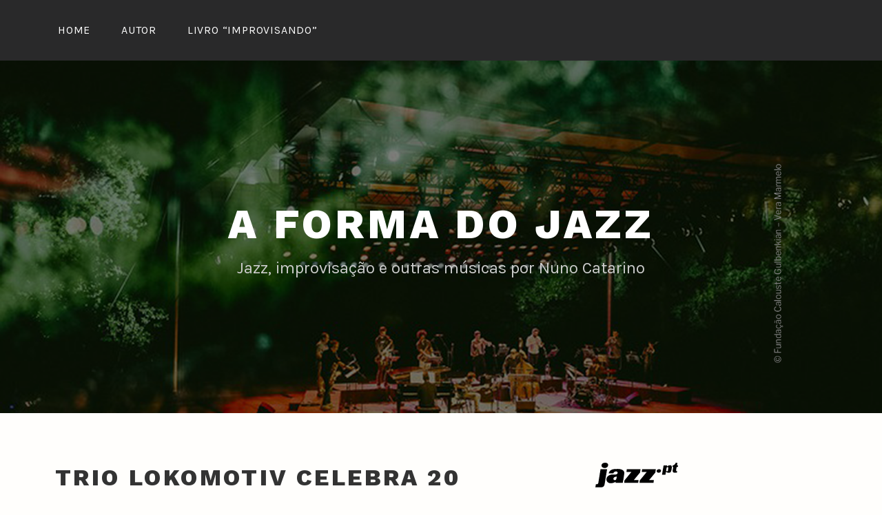

--- FILE ---
content_type: text/html; charset=UTF-8
request_url: https://aformadojazz.com/2018/02/trio-lokomotiv-celebra-20-anos-com-disco-novo/
body_size: 15264
content:
<!DOCTYPE html>
<html dir="ltr" lang="en-US" prefix="og: https://ogp.me/ns#">
<head>
<meta charset="UTF-8">
<meta name="viewport" content="width=device-width, initial-scale=1">
<link rel="profile" href="http://gmpg.org/xfn/11">
<link rel="pingback" href="https://aformadojazz.com/xmlrpc.php">

<title>Trio Lokomotiv celebra 20 anos com disco novo | A Forma do Jazz</title>

		<!-- All in One SEO 4.9.3 - aioseo.com -->
	<meta name="robots" content="max-image-preview:large" />
	<meta name="author" content="nunocatarino"/>
	<link rel="canonical" href="https://aformadojazz.com/2018/02/trio-lokomotiv-celebra-20-anos-com-disco-novo/" />
	<meta name="generator" content="All in One SEO (AIOSEO) 4.9.3" />
		<meta property="og:locale" content="en_US" />
		<meta property="og:site_name" content="A Forma do Jazz | Jazz, improvisação e outras músicas por Nuno Catarino" />
		<meta property="og:type" content="article" />
		<meta property="og:title" content="Trio Lokomotiv celebra 20 anos com disco novo | A Forma do Jazz" />
		<meta property="og:url" content="https://aformadojazz.com/2018/02/trio-lokomotiv-celebra-20-anos-com-disco-novo/" />
		<meta property="article:published_time" content="2018-02-28T15:14:38+00:00" />
		<meta property="article:modified_time" content="2018-02-28T15:27:17+00:00" />
		<meta name="twitter:card" content="summary" />
		<meta name="twitter:title" content="Trio Lokomotiv celebra 20 anos com disco novo | A Forma do Jazz" />
		<script type="application/ld+json" class="aioseo-schema">
			{"@context":"https:\/\/schema.org","@graph":[{"@type":"Article","@id":"https:\/\/aformadojazz.com\/2018\/02\/trio-lokomotiv-celebra-20-anos-com-disco-novo\/#article","name":"Trio Lokomotiv celebra 20 anos com disco novo | A Forma do Jazz","headline":"Trio Lokomotiv celebra 20 anos com disco novo","author":{"@id":"https:\/\/aformadojazz.com\/author\/nunocatarino\/#author"},"publisher":{"@id":"https:\/\/aformadojazz.com\/#organization"},"image":{"@type":"ImageObject","url":"https:\/\/i0.wp.com\/aformadojazz.com\/wp-content\/uploads\/2018\/02\/lkmv_02.png?fit=900%2C776&ssl=1","@id":"https:\/\/aformadojazz.com\/2018\/02\/trio-lokomotiv-celebra-20-anos-com-disco-novo\/#articleImage","width":900,"height":776},"datePublished":"2018-02-28T15:14:38+01:00","dateModified":"2018-02-28T15:27:17+01:00","inLanguage":"en-US","mainEntityOfPage":{"@id":"https:\/\/aformadojazz.com\/2018\/02\/trio-lokomotiv-celebra-20-anos-com-disco-novo\/#webpage"},"isPartOf":{"@id":"https:\/\/aformadojazz.com\/2018\/02\/trio-lokomotiv-celebra-20-anos-com-disco-novo\/#webpage"},"articleSection":"jazz"},{"@type":"BreadcrumbList","@id":"https:\/\/aformadojazz.com\/2018\/02\/trio-lokomotiv-celebra-20-anos-com-disco-novo\/#breadcrumblist","itemListElement":[{"@type":"ListItem","@id":"https:\/\/aformadojazz.com#listItem","position":1,"name":"Home","item":"https:\/\/aformadojazz.com","nextItem":{"@type":"ListItem","@id":"https:\/\/aformadojazz.com\/category\/jazz\/#listItem","name":"jazz"}},{"@type":"ListItem","@id":"https:\/\/aformadojazz.com\/category\/jazz\/#listItem","position":2,"name":"jazz","item":"https:\/\/aformadojazz.com\/category\/jazz\/","nextItem":{"@type":"ListItem","@id":"https:\/\/aformadojazz.com\/2018\/02\/trio-lokomotiv-celebra-20-anos-com-disco-novo\/#listItem","name":"Trio Lokomotiv celebra 20 anos com disco novo"},"previousItem":{"@type":"ListItem","@id":"https:\/\/aformadojazz.com#listItem","name":"Home"}},{"@type":"ListItem","@id":"https:\/\/aformadojazz.com\/2018\/02\/trio-lokomotiv-celebra-20-anos-com-disco-novo\/#listItem","position":3,"name":"Trio Lokomotiv celebra 20 anos com disco novo","previousItem":{"@type":"ListItem","@id":"https:\/\/aformadojazz.com\/category\/jazz\/#listItem","name":"jazz"}}]},{"@type":"Organization","@id":"https:\/\/aformadojazz.com\/#organization","name":"A Forma do Jazz","description":"Jazz, improvisa\u00e7\u00e3o e outras m\u00fasicas por Nuno Catarino","url":"https:\/\/aformadojazz.com\/"},{"@type":"Person","@id":"https:\/\/aformadojazz.com\/author\/nunocatarino\/#author","url":"https:\/\/aformadojazz.com\/author\/nunocatarino\/","name":"nunocatarino","image":{"@type":"ImageObject","@id":"https:\/\/aformadojazz.com\/2018\/02\/trio-lokomotiv-celebra-20-anos-com-disco-novo\/#authorImage","url":"https:\/\/secure.gravatar.com\/avatar\/06ccb16715de88149bdb5a1eaf3f69866e95b7b6862c49e3f4b92c3a85be375c?s=96&d=blank&r=g","width":96,"height":96,"caption":"nunocatarino"}},{"@type":"WebPage","@id":"https:\/\/aformadojazz.com\/2018\/02\/trio-lokomotiv-celebra-20-anos-com-disco-novo\/#webpage","url":"https:\/\/aformadojazz.com\/2018\/02\/trio-lokomotiv-celebra-20-anos-com-disco-novo\/","name":"Trio Lokomotiv celebra 20 anos com disco novo | A Forma do Jazz","inLanguage":"en-US","isPartOf":{"@id":"https:\/\/aformadojazz.com\/#website"},"breadcrumb":{"@id":"https:\/\/aformadojazz.com\/2018\/02\/trio-lokomotiv-celebra-20-anos-com-disco-novo\/#breadcrumblist"},"author":{"@id":"https:\/\/aformadojazz.com\/author\/nunocatarino\/#author"},"creator":{"@id":"https:\/\/aformadojazz.com\/author\/nunocatarino\/#author"},"datePublished":"2018-02-28T15:14:38+01:00","dateModified":"2018-02-28T15:27:17+01:00"},{"@type":"WebSite","@id":"https:\/\/aformadojazz.com\/#website","url":"https:\/\/aformadojazz.com\/","name":"A Forma do Jazz","description":"Jazz, improvisa\u00e7\u00e3o e outras m\u00fasicas por Nuno Catarino","inLanguage":"en-US","publisher":{"@id":"https:\/\/aformadojazz.com\/#organization"}}]}
		</script>
		<!-- All in One SEO -->

<link rel='dns-prefetch' href='//platform-api.sharethis.com' />
<link rel='dns-prefetch' href='//stats.wp.com' />
<link rel='dns-prefetch' href='//fonts.googleapis.com' />
<link rel='dns-prefetch' href='//v0.wordpress.com' />
<link rel='preconnect' href='//i0.wp.com' />
<link rel="alternate" type="application/rss+xml" title="A Forma do Jazz &raquo; Feed" href="https://aformadojazz.com/feed/" />
<link rel="alternate" title="oEmbed (JSON)" type="application/json+oembed" href="https://aformadojazz.com/wp-json/oembed/1.0/embed?url=https%3A%2F%2Faformadojazz.com%2F2018%2F02%2Ftrio-lokomotiv-celebra-20-anos-com-disco-novo%2F" />
<link rel="alternate" title="oEmbed (XML)" type="text/xml+oembed" href="https://aformadojazz.com/wp-json/oembed/1.0/embed?url=https%3A%2F%2Faformadojazz.com%2F2018%2F02%2Ftrio-lokomotiv-celebra-20-anos-com-disco-novo%2F&#038;format=xml" />
<style id='wp-img-auto-sizes-contain-inline-css' type='text/css'>
img:is([sizes=auto i],[sizes^="auto," i]){contain-intrinsic-size:3000px 1500px}
/*# sourceURL=wp-img-auto-sizes-contain-inline-css */
</style>
<link rel='stylesheet' id='jetpack_related-posts-css' href='https://aformadojazz.com/wp-content/plugins/jetpack/modules/related-posts/related-posts.css?ver=20240116' type='text/css' media='all' />
<style id='wp-emoji-styles-inline-css' type='text/css'>

	img.wp-smiley, img.emoji {
		display: inline !important;
		border: none !important;
		box-shadow: none !important;
		height: 1em !important;
		width: 1em !important;
		margin: 0 0.07em !important;
		vertical-align: -0.1em !important;
		background: none !important;
		padding: 0 !important;
	}
/*# sourceURL=wp-emoji-styles-inline-css */
</style>
<style id='wp-block-library-inline-css' type='text/css'>
:root{--wp-block-synced-color:#7a00df;--wp-block-synced-color--rgb:122,0,223;--wp-bound-block-color:var(--wp-block-synced-color);--wp-editor-canvas-background:#ddd;--wp-admin-theme-color:#007cba;--wp-admin-theme-color--rgb:0,124,186;--wp-admin-theme-color-darker-10:#006ba1;--wp-admin-theme-color-darker-10--rgb:0,107,160.5;--wp-admin-theme-color-darker-20:#005a87;--wp-admin-theme-color-darker-20--rgb:0,90,135;--wp-admin-border-width-focus:2px}@media (min-resolution:192dpi){:root{--wp-admin-border-width-focus:1.5px}}.wp-element-button{cursor:pointer}:root .has-very-light-gray-background-color{background-color:#eee}:root .has-very-dark-gray-background-color{background-color:#313131}:root .has-very-light-gray-color{color:#eee}:root .has-very-dark-gray-color{color:#313131}:root .has-vivid-green-cyan-to-vivid-cyan-blue-gradient-background{background:linear-gradient(135deg,#00d084,#0693e3)}:root .has-purple-crush-gradient-background{background:linear-gradient(135deg,#34e2e4,#4721fb 50%,#ab1dfe)}:root .has-hazy-dawn-gradient-background{background:linear-gradient(135deg,#faaca8,#dad0ec)}:root .has-subdued-olive-gradient-background{background:linear-gradient(135deg,#fafae1,#67a671)}:root .has-atomic-cream-gradient-background{background:linear-gradient(135deg,#fdd79a,#004a59)}:root .has-nightshade-gradient-background{background:linear-gradient(135deg,#330968,#31cdcf)}:root .has-midnight-gradient-background{background:linear-gradient(135deg,#020381,#2874fc)}:root{--wp--preset--font-size--normal:16px;--wp--preset--font-size--huge:42px}.has-regular-font-size{font-size:1em}.has-larger-font-size{font-size:2.625em}.has-normal-font-size{font-size:var(--wp--preset--font-size--normal)}.has-huge-font-size{font-size:var(--wp--preset--font-size--huge)}.has-text-align-center{text-align:center}.has-text-align-left{text-align:left}.has-text-align-right{text-align:right}.has-fit-text{white-space:nowrap!important}#end-resizable-editor-section{display:none}.aligncenter{clear:both}.items-justified-left{justify-content:flex-start}.items-justified-center{justify-content:center}.items-justified-right{justify-content:flex-end}.items-justified-space-between{justify-content:space-between}.screen-reader-text{border:0;clip-path:inset(50%);height:1px;margin:-1px;overflow:hidden;padding:0;position:absolute;width:1px;word-wrap:normal!important}.screen-reader-text:focus{background-color:#ddd;clip-path:none;color:#444;display:block;font-size:1em;height:auto;left:5px;line-height:normal;padding:15px 23px 14px;text-decoration:none;top:5px;width:auto;z-index:100000}html :where(.has-border-color){border-style:solid}html :where([style*=border-top-color]){border-top-style:solid}html :where([style*=border-right-color]){border-right-style:solid}html :where([style*=border-bottom-color]){border-bottom-style:solid}html :where([style*=border-left-color]){border-left-style:solid}html :where([style*=border-width]){border-style:solid}html :where([style*=border-top-width]){border-top-style:solid}html :where([style*=border-right-width]){border-right-style:solid}html :where([style*=border-bottom-width]){border-bottom-style:solid}html :where([style*=border-left-width]){border-left-style:solid}html :where(img[class*=wp-image-]){height:auto;max-width:100%}:where(figure){margin:0 0 1em}html :where(.is-position-sticky){--wp-admin--admin-bar--position-offset:var(--wp-admin--admin-bar--height,0px)}@media screen and (max-width:600px){html :where(.is-position-sticky){--wp-admin--admin-bar--position-offset:0px}}

/*# sourceURL=wp-block-library-inline-css */
</style><style id='global-styles-inline-css' type='text/css'>
:root{--wp--preset--aspect-ratio--square: 1;--wp--preset--aspect-ratio--4-3: 4/3;--wp--preset--aspect-ratio--3-4: 3/4;--wp--preset--aspect-ratio--3-2: 3/2;--wp--preset--aspect-ratio--2-3: 2/3;--wp--preset--aspect-ratio--16-9: 16/9;--wp--preset--aspect-ratio--9-16: 9/16;--wp--preset--color--black: #000000;--wp--preset--color--cyan-bluish-gray: #abb8c3;--wp--preset--color--white: #ffffff;--wp--preset--color--pale-pink: #f78da7;--wp--preset--color--vivid-red: #cf2e2e;--wp--preset--color--luminous-vivid-orange: #ff6900;--wp--preset--color--luminous-vivid-amber: #fcb900;--wp--preset--color--light-green-cyan: #7bdcb5;--wp--preset--color--vivid-green-cyan: #00d084;--wp--preset--color--pale-cyan-blue: #8ed1fc;--wp--preset--color--vivid-cyan-blue: #0693e3;--wp--preset--color--vivid-purple: #9b51e0;--wp--preset--gradient--vivid-cyan-blue-to-vivid-purple: linear-gradient(135deg,rgb(6,147,227) 0%,rgb(155,81,224) 100%);--wp--preset--gradient--light-green-cyan-to-vivid-green-cyan: linear-gradient(135deg,rgb(122,220,180) 0%,rgb(0,208,130) 100%);--wp--preset--gradient--luminous-vivid-amber-to-luminous-vivid-orange: linear-gradient(135deg,rgb(252,185,0) 0%,rgb(255,105,0) 100%);--wp--preset--gradient--luminous-vivid-orange-to-vivid-red: linear-gradient(135deg,rgb(255,105,0) 0%,rgb(207,46,46) 100%);--wp--preset--gradient--very-light-gray-to-cyan-bluish-gray: linear-gradient(135deg,rgb(238,238,238) 0%,rgb(169,184,195) 100%);--wp--preset--gradient--cool-to-warm-spectrum: linear-gradient(135deg,rgb(74,234,220) 0%,rgb(151,120,209) 20%,rgb(207,42,186) 40%,rgb(238,44,130) 60%,rgb(251,105,98) 80%,rgb(254,248,76) 100%);--wp--preset--gradient--blush-light-purple: linear-gradient(135deg,rgb(255,206,236) 0%,rgb(152,150,240) 100%);--wp--preset--gradient--blush-bordeaux: linear-gradient(135deg,rgb(254,205,165) 0%,rgb(254,45,45) 50%,rgb(107,0,62) 100%);--wp--preset--gradient--luminous-dusk: linear-gradient(135deg,rgb(255,203,112) 0%,rgb(199,81,192) 50%,rgb(65,88,208) 100%);--wp--preset--gradient--pale-ocean: linear-gradient(135deg,rgb(255,245,203) 0%,rgb(182,227,212) 50%,rgb(51,167,181) 100%);--wp--preset--gradient--electric-grass: linear-gradient(135deg,rgb(202,248,128) 0%,rgb(113,206,126) 100%);--wp--preset--gradient--midnight: linear-gradient(135deg,rgb(2,3,129) 0%,rgb(40,116,252) 100%);--wp--preset--font-size--small: 13px;--wp--preset--font-size--medium: 20px;--wp--preset--font-size--large: 36px;--wp--preset--font-size--x-large: 42px;--wp--preset--spacing--20: 0.44rem;--wp--preset--spacing--30: 0.67rem;--wp--preset--spacing--40: 1rem;--wp--preset--spacing--50: 1.5rem;--wp--preset--spacing--60: 2.25rem;--wp--preset--spacing--70: 3.38rem;--wp--preset--spacing--80: 5.06rem;--wp--preset--shadow--natural: 6px 6px 9px rgba(0, 0, 0, 0.2);--wp--preset--shadow--deep: 12px 12px 50px rgba(0, 0, 0, 0.4);--wp--preset--shadow--sharp: 6px 6px 0px rgba(0, 0, 0, 0.2);--wp--preset--shadow--outlined: 6px 6px 0px -3px rgb(255, 255, 255), 6px 6px rgb(0, 0, 0);--wp--preset--shadow--crisp: 6px 6px 0px rgb(0, 0, 0);}:where(.is-layout-flex){gap: 0.5em;}:where(.is-layout-grid){gap: 0.5em;}body .is-layout-flex{display: flex;}.is-layout-flex{flex-wrap: wrap;align-items: center;}.is-layout-flex > :is(*, div){margin: 0;}body .is-layout-grid{display: grid;}.is-layout-grid > :is(*, div){margin: 0;}:where(.wp-block-columns.is-layout-flex){gap: 2em;}:where(.wp-block-columns.is-layout-grid){gap: 2em;}:where(.wp-block-post-template.is-layout-flex){gap: 1.25em;}:where(.wp-block-post-template.is-layout-grid){gap: 1.25em;}.has-black-color{color: var(--wp--preset--color--black) !important;}.has-cyan-bluish-gray-color{color: var(--wp--preset--color--cyan-bluish-gray) !important;}.has-white-color{color: var(--wp--preset--color--white) !important;}.has-pale-pink-color{color: var(--wp--preset--color--pale-pink) !important;}.has-vivid-red-color{color: var(--wp--preset--color--vivid-red) !important;}.has-luminous-vivid-orange-color{color: var(--wp--preset--color--luminous-vivid-orange) !important;}.has-luminous-vivid-amber-color{color: var(--wp--preset--color--luminous-vivid-amber) !important;}.has-light-green-cyan-color{color: var(--wp--preset--color--light-green-cyan) !important;}.has-vivid-green-cyan-color{color: var(--wp--preset--color--vivid-green-cyan) !important;}.has-pale-cyan-blue-color{color: var(--wp--preset--color--pale-cyan-blue) !important;}.has-vivid-cyan-blue-color{color: var(--wp--preset--color--vivid-cyan-blue) !important;}.has-vivid-purple-color{color: var(--wp--preset--color--vivid-purple) !important;}.has-black-background-color{background-color: var(--wp--preset--color--black) !important;}.has-cyan-bluish-gray-background-color{background-color: var(--wp--preset--color--cyan-bluish-gray) !important;}.has-white-background-color{background-color: var(--wp--preset--color--white) !important;}.has-pale-pink-background-color{background-color: var(--wp--preset--color--pale-pink) !important;}.has-vivid-red-background-color{background-color: var(--wp--preset--color--vivid-red) !important;}.has-luminous-vivid-orange-background-color{background-color: var(--wp--preset--color--luminous-vivid-orange) !important;}.has-luminous-vivid-amber-background-color{background-color: var(--wp--preset--color--luminous-vivid-amber) !important;}.has-light-green-cyan-background-color{background-color: var(--wp--preset--color--light-green-cyan) !important;}.has-vivid-green-cyan-background-color{background-color: var(--wp--preset--color--vivid-green-cyan) !important;}.has-pale-cyan-blue-background-color{background-color: var(--wp--preset--color--pale-cyan-blue) !important;}.has-vivid-cyan-blue-background-color{background-color: var(--wp--preset--color--vivid-cyan-blue) !important;}.has-vivid-purple-background-color{background-color: var(--wp--preset--color--vivid-purple) !important;}.has-black-border-color{border-color: var(--wp--preset--color--black) !important;}.has-cyan-bluish-gray-border-color{border-color: var(--wp--preset--color--cyan-bluish-gray) !important;}.has-white-border-color{border-color: var(--wp--preset--color--white) !important;}.has-pale-pink-border-color{border-color: var(--wp--preset--color--pale-pink) !important;}.has-vivid-red-border-color{border-color: var(--wp--preset--color--vivid-red) !important;}.has-luminous-vivid-orange-border-color{border-color: var(--wp--preset--color--luminous-vivid-orange) !important;}.has-luminous-vivid-amber-border-color{border-color: var(--wp--preset--color--luminous-vivid-amber) !important;}.has-light-green-cyan-border-color{border-color: var(--wp--preset--color--light-green-cyan) !important;}.has-vivid-green-cyan-border-color{border-color: var(--wp--preset--color--vivid-green-cyan) !important;}.has-pale-cyan-blue-border-color{border-color: var(--wp--preset--color--pale-cyan-blue) !important;}.has-vivid-cyan-blue-border-color{border-color: var(--wp--preset--color--vivid-cyan-blue) !important;}.has-vivid-purple-border-color{border-color: var(--wp--preset--color--vivid-purple) !important;}.has-vivid-cyan-blue-to-vivid-purple-gradient-background{background: var(--wp--preset--gradient--vivid-cyan-blue-to-vivid-purple) !important;}.has-light-green-cyan-to-vivid-green-cyan-gradient-background{background: var(--wp--preset--gradient--light-green-cyan-to-vivid-green-cyan) !important;}.has-luminous-vivid-amber-to-luminous-vivid-orange-gradient-background{background: var(--wp--preset--gradient--luminous-vivid-amber-to-luminous-vivid-orange) !important;}.has-luminous-vivid-orange-to-vivid-red-gradient-background{background: var(--wp--preset--gradient--luminous-vivid-orange-to-vivid-red) !important;}.has-very-light-gray-to-cyan-bluish-gray-gradient-background{background: var(--wp--preset--gradient--very-light-gray-to-cyan-bluish-gray) !important;}.has-cool-to-warm-spectrum-gradient-background{background: var(--wp--preset--gradient--cool-to-warm-spectrum) !important;}.has-blush-light-purple-gradient-background{background: var(--wp--preset--gradient--blush-light-purple) !important;}.has-blush-bordeaux-gradient-background{background: var(--wp--preset--gradient--blush-bordeaux) !important;}.has-luminous-dusk-gradient-background{background: var(--wp--preset--gradient--luminous-dusk) !important;}.has-pale-ocean-gradient-background{background: var(--wp--preset--gradient--pale-ocean) !important;}.has-electric-grass-gradient-background{background: var(--wp--preset--gradient--electric-grass) !important;}.has-midnight-gradient-background{background: var(--wp--preset--gradient--midnight) !important;}.has-small-font-size{font-size: var(--wp--preset--font-size--small) !important;}.has-medium-font-size{font-size: var(--wp--preset--font-size--medium) !important;}.has-large-font-size{font-size: var(--wp--preset--font-size--large) !important;}.has-x-large-font-size{font-size: var(--wp--preset--font-size--x-large) !important;}
/*# sourceURL=global-styles-inline-css */
</style>

<style id='classic-theme-styles-inline-css' type='text/css'>
/*! This file is auto-generated */
.wp-block-button__link{color:#fff;background-color:#32373c;border-radius:9999px;box-shadow:none;text-decoration:none;padding:calc(.667em + 2px) calc(1.333em + 2px);font-size:1.125em}.wp-block-file__button{background:#32373c;color:#fff;text-decoration:none}
/*# sourceURL=/wp-includes/css/classic-themes.min.css */
</style>
<link rel='stylesheet' id='lodestar-style-css' href='https://aformadojazz.com/wp-content/themes/lodestar-wpcom/style.css?ver=6.9' type='text/css' media='all' />
<style id='lodestar-style-inline-css' type='text/css'>
.cat-links, .tags-links, .byline { clip: rect(1px, 1px, 1px, 1px); height: 1px; position: absolute; overflow: hidden; width: 1px; }
/*# sourceURL=lodestar-style-inline-css */
</style>
<link rel='stylesheet' id='lodestar-block-style-css' href='https://aformadojazz.com/wp-content/themes/lodestar-wpcom/assets/css/blocks.css?ver=1.0' type='text/css' media='all' />
<link rel='stylesheet' id='lodestar_fonts_url-css' href='https://fonts.googleapis.com/css?family=Work+Sans%3A800%7CKarla%3A400%2C400italic%2C700%2C700italic&#038;subset=latin%2Clatin-ext' type='text/css' media='all' />
<link rel='stylesheet' id='genericons-css' href='https://aformadojazz.com/wp-content/plugins/jetpack/_inc/genericons/genericons/genericons.css?ver=3.1' type='text/css' media='all' />
<link rel='stylesheet' id='sharedaddy-css' href='https://aformadojazz.com/wp-content/plugins/jetpack/modules/sharedaddy/sharing.css?ver=15.3.1' type='text/css' media='all' />
<link rel='stylesheet' id='social-logos-css' href='https://aformadojazz.com/wp-content/plugins/jetpack/_inc/social-logos/social-logos.min.css?ver=15.3.1' type='text/css' media='all' />
<script type="text/javascript" id="jetpack_related-posts-js-extra">
/* <![CDATA[ */
var related_posts_js_options = {"post_heading":"h4"};
//# sourceURL=jetpack_related-posts-js-extra
/* ]]> */
</script>
<script type="text/javascript" src="https://aformadojazz.com/wp-content/plugins/jetpack/_inc/build/related-posts/related-posts.min.js?ver=20240116" id="jetpack_related-posts-js"></script>
<script type="text/javascript" src="https://aformadojazz.com/wp-includes/js/jquery/jquery.min.js?ver=3.7.1" id="jquery-core-js"></script>
<script type="text/javascript" src="https://aformadojazz.com/wp-includes/js/jquery/jquery-migrate.min.js?ver=3.4.1" id="jquery-migrate-js"></script>
<script type="text/javascript" src="//platform-api.sharethis.com/js/sharethis.js#source=googleanalytics-wordpress#product=ga&amp;property=5f11d13fe12e780012ff586f" id="googleanalytics-platform-sharethis-js"></script>
<link rel="https://api.w.org/" href="https://aformadojazz.com/wp-json/" /><link rel="alternate" title="JSON" type="application/json" href="https://aformadojazz.com/wp-json/wp/v2/posts/2579" /><link rel="EditURI" type="application/rsd+xml" title="RSD" href="https://aformadojazz.com/xmlrpc.php?rsd" />
<link rel='shortlink' href='https://wp.me/p8B6Gy-FB' />
<link rel='stylesheet' type='text/css' media='all' href='https://aformadojazz.com?action=display_custom_css_code' >	<style>img#wpstats{display:none}</style>
		<script>
(function() {
	(function (i, s, o, g, r, a, m) {
		i['GoogleAnalyticsObject'] = r;
		i[r] = i[r] || function () {
				(i[r].q = i[r].q || []).push(arguments)
			}, i[r].l = 1 * new Date();
		a = s.createElement(o),
			m = s.getElementsByTagName(o)[0];
		a.async = 1;
		a.src = g;
		m.parentNode.insertBefore(a, m)
	})(window, document, 'script', 'https://google-analytics.com/analytics.js', 'ga');

	ga('create', 'UA-97331820-1', 'auto');
			ga('send', 'pageview');
	})();
</script>
<style type="text/css" id="custom-background-css">
body.custom-background { background-color: #fffefc; }
</style>
	<link rel='stylesheet' id='jetpack-swiper-library-css' href='https://aformadojazz.com/wp-content/plugins/jetpack/_inc/blocks/swiper.css?ver=15.3.1' type='text/css' media='all' />
<link rel='stylesheet' id='jetpack-carousel-css' href='https://aformadojazz.com/wp-content/plugins/jetpack/modules/carousel/jetpack-carousel.css?ver=15.3.1' type='text/css' media='all' />
</head>

<body class="wp-singular post-template-default single single-post postid-2579 single-format-standard custom-background wp-embed-responsive wp-theme-lodestar-wpcom lodestar-footer-image has-sidebar has-top-content categories-hidden tags-hidden author-hidden">
<div id="page" class="site">
	<a class="skip-link screen-reader-text" href="#content">Skip to content</a>

	<header id="masthead" class="site-header" role="banner">

		<div class="header-top">
			<div class="wrap">
				<nav id="site-navigation" class="main-navigation" role="navigation" aria-label="Top Menu">
	<button class="menu-toggle" aria-controls="top-menu" aria-expanded="false">Menu</button>
	<div class="menu-menu-topo-container"><ul id="top-menu" class="menu"><li id="menu-item-338" class="menu-item menu-item-type-custom menu-item-object-custom menu-item-home menu-item-338"><a href="http://aformadojazz.com">Home</a></li>
<li id="menu-item-339" class="menu-item menu-item-type-post_type menu-item-object-page menu-item-339"><a href="https://aformadojazz.com/nuno-catarino/">Autor</a></li>
<li id="menu-item-4410" class="menu-item menu-item-type-post_type menu-item-object-page menu-item-4410"><a href="https://aformadojazz.com/improvisando-a-nova-geracao-do-jazz-portugues/">Livro &#8220;Improvisando&#8221;</a></li>
</ul></div></nav><!-- #site-navigation -->
											</div>
		</div><!-- .header-top -->

		
<div class="custom-header">
	
			<div class="custom-header-image" style="background-image: url(https://aformadojazz.com/wp-content/uploads/2021/06/AFDJ_2021.png)">
				<div class="site-branding">
	<div class="wrap">

		
					<p class="site-title"><a href="https://aformadojazz.com/" rel="home">A Forma do Jazz</a></p>
		
						<p class="site-description">Jazz, improvisação e outras músicas por Nuno Catarino</p>
		
	</div><!-- .wrap -->
</div><!-- .site-branding -->
			</div>

		
</div><!-- .custom-header -->

	</header>

	<div id="content" class="site-content">

<div class="wrap">
	<div id="primary" class="content-area">
		<main id="main" class="site-main" role="main">

			
<article id="post-2579" class="post-2579 post type-post status-publish format-standard hentry category-jazz">
	
	<header class="entry-header">
		<h1 class="entry-title">Trio Lokomotiv celebra 20 anos com disco novo</h1>				<div class="entry-meta">
					<span class="posted-on">Posted on <a href="https://aformadojazz.com/2018/02/trio-lokomotiv-celebra-20-anos-com-disco-novo/" rel="bookmark"><time class="entry-date published" datetime="2018-02-28T15:14:38+01:00">28 February, 2018</time><time class="updated" datetime="2018-02-28T15:27:17+01:00">28 February, 2018</time></a></span><span class="byline"> <span class="byline-prefix">by</span> <span class="author vcard"><a class="url fn n" href="https://aformadojazz.com/author/nunocatarino/">nunocatarino</a></span></span>				</div><!-- .entry-meta -->

				</header>
	<div class="entry-content">
		<p><img data-recalc-dims="1" fetchpriority="high" decoding="async" data-attachment-id="2580" data-permalink="https://aformadojazz.com/2018/02/trio-lokomotiv-celebra-20-anos-com-disco-novo/lkmv_02/" data-orig-file="https://i0.wp.com/aformadojazz.com/wp-content/uploads/2018/02/lkmv_02.png?fit=900%2C776&amp;ssl=1" data-orig-size="900,776" data-comments-opened="0" data-image-meta="{&quot;aperture&quot;:&quot;0&quot;,&quot;credit&quot;:&quot;&quot;,&quot;camera&quot;:&quot;&quot;,&quot;caption&quot;:&quot;&quot;,&quot;created_timestamp&quot;:&quot;0&quot;,&quot;copyright&quot;:&quot;&quot;,&quot;focal_length&quot;:&quot;0&quot;,&quot;iso&quot;:&quot;0&quot;,&quot;shutter_speed&quot;:&quot;0&quot;,&quot;title&quot;:&quot;&quot;,&quot;orientation&quot;:&quot;0&quot;}" data-image-title="lkmv_02" data-image-description="" data-image-caption="" data-medium-file="https://i0.wp.com/aformadojazz.com/wp-content/uploads/2018/02/lkmv_02.png?fit=300%2C259&amp;ssl=1" data-large-file="https://i0.wp.com/aformadojazz.com/wp-content/uploads/2018/02/lkmv_02.png?fit=700%2C604&amp;ssl=1" class="alignnone size-full wp-image-2580" src="https://i0.wp.com/aformadojazz.com/wp-content/uploads/2018/02/lkmv_02.png?resize=700%2C604" alt="" width="700" height="604" srcset="https://i0.wp.com/aformadojazz.com/wp-content/uploads/2018/02/lkmv_02.png?w=900&amp;ssl=1 900w, https://i0.wp.com/aformadojazz.com/wp-content/uploads/2018/02/lkmv_02.png?resize=300%2C259&amp;ssl=1 300w, https://i0.wp.com/aformadojazz.com/wp-content/uploads/2018/02/lkmv_02.png?resize=768%2C662&amp;ssl=1 768w" sizes="(max-width: 700px) 100vw, 700px" /></p>
<p style="text-align: justify;">O trio Lokomotiv, liderado pelo contrabaixista Carlos Barretto, está a celebrar 20 anos de actividade. Para assinalar a data redonda o grupo de Barretto (contrabaixo), Mário Delgado (guitarra) e José Salgueiro (bateria) vai editar um disco novo, chamado &#8220;Gnosis&#8221;. O trio vai continuar a celebração com vários concertos: a 2 e 3 de Março no Hot Clube de Portugal; a 22 de Março no Titanic Sûr Mer; e a 6 de Abril na SMUP (Parede).</p>
<p style="text-align: justify;">Numa declaração exclusiva, Carlos Barretto reflecte sobre a história e a evolução do grupo: &#8220;Nestes vinte anos muitas experiências aconteceram, tocámos por todo mundo gravámos seis álbuns e um DVD (gravado ao vivo na Culturgest), a nossa amizade sedimentou-se, creio que criámos uma identidade sonora própria, um som que nos identifica. A música tem sofrido transformações e mudanças de direcção a nível estético, antes havia mais composição e organização, hoje mais espontaneidade e improvisação, cada um pode trazer esboços, ideias ou determinadas linhas para os ensaios, onde cozinhamos em conjunto e de forma democrática os arranjos, se os houver&#8230;&#8221;</p>
<p style="text-align: justify;">O contrabaixista faz a apresentação do novo disco &#8220;Gnosis&#8221;: &#8220;Parece-me um disco mais maduro, as sonoridades rockeiras são mais assumidas, há improvisação livre e temas individuais com arquitectura concreta mas de escrita linear. Quisemos fazer um disco de celebração, não há intenção de revolucionar nada mas creio que há momentos onde literalmente partimos a loiça toda.&#8221;</p>
<div class="sharedaddy sd-sharing-enabled"><div class="robots-nocontent sd-block sd-social sd-social-icon sd-sharing"><h3 class="sd-title">Partilhar:</h3><div class="sd-content"><ul><li class="share-facebook"><a rel="nofollow noopener noreferrer"
				data-shared="sharing-facebook-2579"
				class="share-facebook sd-button share-icon no-text"
				href="https://aformadojazz.com/2018/02/trio-lokomotiv-celebra-20-anos-com-disco-novo/?share=facebook"
				target="_blank"
				aria-labelledby="sharing-facebook-2579"
				>
				<span id="sharing-facebook-2579" hidden>Click to share on Facebook (Opens in new window)</span>
				<span>Facebook</span>
			</a></li><li class="share-twitter"><a rel="nofollow noopener noreferrer"
				data-shared="sharing-twitter-2579"
				class="share-twitter sd-button share-icon no-text"
				href="https://aformadojazz.com/2018/02/trio-lokomotiv-celebra-20-anos-com-disco-novo/?share=twitter"
				target="_blank"
				aria-labelledby="sharing-twitter-2579"
				>
				<span id="sharing-twitter-2579" hidden>Click to share on X (Opens in new window)</span>
				<span>X</span>
			</a></li><li class="share-end"></li></ul></div></div></div>
<div id='jp-relatedposts' class='jp-relatedposts' >
	<h3 class="jp-relatedposts-headline"><em>Related</em></h3>
</div>	</div>
	<footer class="entry-footer">
			</footer><!-- .entry-footer -->

	</article><!-- #post-## -->

	<nav class="navigation post-navigation" aria-label="Posts">
		<h2 class="screen-reader-text">Post navigation</h2>
		<div class="nav-links"><div class="nav-previous"><a href="https://aformadojazz.com/2018/02/susana-santos-silva-leva-impermanence-ao-ccb/" rel="prev"><span class="nav-subtitle">Previous Post</span> <span class="nav-title">Susana Santos Silva leva &#8220;Impermanence&#8221; ao CCB</span></a></div><div class="nav-next"><a href="https://aformadojazz.com/2018/03/as-imagens-de-sei-miguel/" rel="next"><span class="nav-subtitle">Next Post</span> <span class="nav-title">As imagens de Sei Miguel</span></a></div></div>
	</nav>		</main><!-- #main -->
	</div><!-- #primary -->
	
<aside id="secondary" class="widget-area" role="complementary">
	<section id="custom_html-3" class="widget_text widget widget_custom_html"><div class="textwidget custom-html-widget"><a href="https://www.jazz.pt/" target=_blank  ><img src="https://jazz.pt/media/logo_jazzpt-1.svg"  width=120 ></a></div></section><section id="search-2" class="widget widget_search"><form role="search" method="get" class="search-form" action="https://aformadojazz.com/">
				<label>
					<span class="screen-reader-text">Search for:</span>
					<input type="search" class="search-field" placeholder="Search &hellip;" value="" name="s" />
				</label>
				<input type="submit" class="search-submit" value="Search" />
			</form></section>
		<section id="recent-posts-2" class="widget widget_recent_entries">
		<h2 class="widget-title">Recent Posts</h2>
		<ul>
											<li>
					<a href="https://aformadojazz.com/2024/07/angrajazz-2024-programa-alargado-a-quatro-noites/">Angrajazz 2024: programa alargado a quatro noites</a>
									</li>
											<li>
					<a href="https://aformadojazz.com/2024/06/entrevista-marta-sanchez/">Entrevista: Marta Sánchez</a>
									</li>
											<li>
					<a href="https://aformadojazz.com/2024/05/disco-em-cada-esquina-um-amigo-da-orquestra-de-jazz-de-setubal/">Disco: &#8220;Em cada esquina um amigo&#8221; da Orquestra de Jazz de Setúbal</a>
									</li>
											<li>
					<a href="https://aformadojazz.com/2024/03/disco-lacuna-de-ines-condeco/">Disco: &#8220;Lacuna&#8221; de Inês Condeço</a>
									</li>
											<li>
					<a href="https://aformadojazz.com/2024/01/melhores-de-2023/">Melhores de 2023</a>
									</li>
											<li>
					<a href="https://aformadojazz.com/2023/12/disco-strain-field-de-lump/">Disco: &#8220;Strain Field&#8221; de LUMP</a>
									</li>
											<li>
					<a href="https://aformadojazz.com/2023/11/ao-vivo-2-o-festival-theia/">Ao Vivo: 2.º Festival Theia</a>
									</li>
											<li>
					<a href="https://aformadojazz.com/2023/09/disco-corrosion-de-tom-ward-nuno-trocado-e-sergio-tavares/">Disco: &#8220;Corrosion&#8221; de Tom Ward, Nuno Trocado e Sérgio Tavares</a>
									</li>
											<li>
					<a href="https://aformadojazz.com/2023/07/ao-vivo-julho-e-de-jazz-parte-1/">Ao vivo: Julho é de Jazz (parte 1)</a>
									</li>
											<li>
					<a href="https://aformadojazz.com/2023/06/angrajazz-2023/">Angrajazz regressa com cartaz de luxo</a>
									</li>
											<li>
					<a href="https://aformadojazz.com/2023/06/ao-vivo-orquestra-de-jazz-da-universidade-de-aveiro-com-shai-maestro/">Ao Vivo: Orquestra de Jazz da Universidade de Aveiro com Shai Maestro</a>
									</li>
											<li>
					<a href="https://aformadojazz.com/2023/05/discos-echoisms-e-lisbon-paris-stereo-noise-solo-de-luis-lopes/">Discos: &#8220;Echoisms&#8221; e &#8220;Lisbon Paris &#8211; Stereo Noise Solo&#8221; de Luís Lopes</a>
									</li>
											<li>
					<a href="https://aformadojazz.com/2023/05/disco-as-far-as-november-de-the-acrylic-rib/">Disco: “As Far as November” de The Acrylic Rib</a>
									</li>
											<li>
					<a href="https://aformadojazz.com/2023/05/ao-vivo-20-o-aniversario-jacc-jazz-ao-centro-clube/">Ao Vivo: 20.º Aniversário JACC – Jazz Ao Centro Clube</a>
									</li>
											<li>
					<a href="https://aformadojazz.com/2023/04/entrevista-suka-figueiredo/">Entrevista: Suka Figueiredo</a>
									</li>
											<li>
					<a href="https://aformadojazz.com/2023/04/ao-vivo-10-a-edicao-do-festival-tremor/">Ao Vivo: 10.ª edição do festival Tremor</a>
									</li>
											<li>
					<a href="https://aformadojazz.com/2023/03/6664/">Disco: &#8220;The Inner Colours of Boglin’s Outline&#8221; de Afonso Pais e Tomás Marques</a>
									</li>
											<li>
					<a href="https://aformadojazz.com/2023/02/ao-vivo-vera-morais-hristo-goleminov/">Ao Vivo: Vera Morais &#038; Hristo Goleminov</a>
									</li>
											<li>
					<a href="https://aformadojazz.com/2023/02/disco-a-schist-story-de-evan-parker-x-jazz-ensemble/">Disco: “A Schist Story” de Evan Parker X-Jazz Ensemble</a>
									</li>
											<li>
					<a href="https://aformadojazz.com/2023/01/entrevista-michele-ribeiro/">Entrevista: Michele Ribeiro</a>
									</li>
					</ul>

		</section><section id="archives-2" class="widget widget_archive"><h2 class="widget-title">Archives</h2>
			<ul>
					<li><a href='https://aformadojazz.com/2024/07/'>July 2024</a>&nbsp;(1)</li>
	<li><a href='https://aformadojazz.com/2024/06/'>June 2024</a>&nbsp;(1)</li>
	<li><a href='https://aformadojazz.com/2024/05/'>May 2024</a>&nbsp;(1)</li>
	<li><a href='https://aformadojazz.com/2024/03/'>March 2024</a>&nbsp;(1)</li>
	<li><a href='https://aformadojazz.com/2024/01/'>January 2024</a>&nbsp;(1)</li>
	<li><a href='https://aformadojazz.com/2023/12/'>December 2023</a>&nbsp;(1)</li>
	<li><a href='https://aformadojazz.com/2023/11/'>November 2023</a>&nbsp;(1)</li>
	<li><a href='https://aformadojazz.com/2023/09/'>September 2023</a>&nbsp;(1)</li>
	<li><a href='https://aformadojazz.com/2023/07/'>July 2023</a>&nbsp;(1)</li>
	<li><a href='https://aformadojazz.com/2023/06/'>June 2023</a>&nbsp;(2)</li>
	<li><a href='https://aformadojazz.com/2023/05/'>May 2023</a>&nbsp;(3)</li>
	<li><a href='https://aformadojazz.com/2023/04/'>April 2023</a>&nbsp;(2)</li>
	<li><a href='https://aformadojazz.com/2023/03/'>March 2023</a>&nbsp;(1)</li>
	<li><a href='https://aformadojazz.com/2023/02/'>February 2023</a>&nbsp;(2)</li>
	<li><a href='https://aformadojazz.com/2023/01/'>January 2023</a>&nbsp;(3)</li>
	<li><a href='https://aformadojazz.com/2022/12/'>December 2022</a>&nbsp;(3)</li>
	<li><a href='https://aformadojazz.com/2022/11/'>November 2022</a>&nbsp;(4)</li>
	<li><a href='https://aformadojazz.com/2022/10/'>October 2022</a>&nbsp;(1)</li>
	<li><a href='https://aformadojazz.com/2022/09/'>September 2022</a>&nbsp;(1)</li>
	<li><a href='https://aformadojazz.com/2022/08/'>August 2022</a>&nbsp;(1)</li>
	<li><a href='https://aformadojazz.com/2022/07/'>July 2022</a>&nbsp;(3)</li>
	<li><a href='https://aformadojazz.com/2022/06/'>June 2022</a>&nbsp;(13)</li>
	<li><a href='https://aformadojazz.com/2022/05/'>May 2022</a>&nbsp;(7)</li>
	<li><a href='https://aformadojazz.com/2022/04/'>April 2022</a>&nbsp;(8)</li>
	<li><a href='https://aformadojazz.com/2022/03/'>March 2022</a>&nbsp;(12)</li>
	<li><a href='https://aformadojazz.com/2022/02/'>February 2022</a>&nbsp;(4)</li>
	<li><a href='https://aformadojazz.com/2022/01/'>January 2022</a>&nbsp;(11)</li>
	<li><a href='https://aformadojazz.com/2021/12/'>December 2021</a>&nbsp;(17)</li>
	<li><a href='https://aformadojazz.com/2021/11/'>November 2021</a>&nbsp;(16)</li>
	<li><a href='https://aformadojazz.com/2021/10/'>October 2021</a>&nbsp;(10)</li>
	<li><a href='https://aformadojazz.com/2021/09/'>September 2021</a>&nbsp;(14)</li>
	<li><a href='https://aformadojazz.com/2021/08/'>August 2021</a>&nbsp;(6)</li>
	<li><a href='https://aformadojazz.com/2021/07/'>July 2021</a>&nbsp;(12)</li>
	<li><a href='https://aformadojazz.com/2021/06/'>June 2021</a>&nbsp;(30)</li>
	<li><a href='https://aformadojazz.com/2021/05/'>May 2021</a>&nbsp;(5)</li>
	<li><a href='https://aformadojazz.com/2021/04/'>April 2021</a>&nbsp;(9)</li>
	<li><a href='https://aformadojazz.com/2021/03/'>March 2021</a>&nbsp;(2)</li>
	<li><a href='https://aformadojazz.com/2021/02/'>February 2021</a>&nbsp;(4)</li>
	<li><a href='https://aformadojazz.com/2021/01/'>January 2021</a>&nbsp;(4)</li>
	<li><a href='https://aformadojazz.com/2020/12/'>December 2020</a>&nbsp;(6)</li>
	<li><a href='https://aformadojazz.com/2020/11/'>November 2020</a>&nbsp;(8)</li>
	<li><a href='https://aformadojazz.com/2020/10/'>October 2020</a>&nbsp;(9)</li>
	<li><a href='https://aformadojazz.com/2020/09/'>September 2020</a>&nbsp;(4)</li>
	<li><a href='https://aformadojazz.com/2020/08/'>August 2020</a>&nbsp;(5)</li>
	<li><a href='https://aformadojazz.com/2020/07/'>July 2020</a>&nbsp;(11)</li>
	<li><a href='https://aformadojazz.com/2020/06/'>June 2020</a>&nbsp;(9)</li>
	<li><a href='https://aformadojazz.com/2020/05/'>May 2020</a>&nbsp;(4)</li>
	<li><a href='https://aformadojazz.com/2020/04/'>April 2020</a>&nbsp;(15)</li>
	<li><a href='https://aformadojazz.com/2020/03/'>March 2020</a>&nbsp;(8)</li>
	<li><a href='https://aformadojazz.com/2020/02/'>February 2020</a>&nbsp;(9)</li>
	<li><a href='https://aformadojazz.com/2020/01/'>January 2020</a>&nbsp;(15)</li>
	<li><a href='https://aformadojazz.com/2019/12/'>December 2019</a>&nbsp;(8)</li>
	<li><a href='https://aformadojazz.com/2019/11/'>November 2019</a>&nbsp;(11)</li>
	<li><a href='https://aformadojazz.com/2019/10/'>October 2019</a>&nbsp;(15)</li>
	<li><a href='https://aformadojazz.com/2019/09/'>September 2019</a>&nbsp;(14)</li>
	<li><a href='https://aformadojazz.com/2019/08/'>August 2019</a>&nbsp;(17)</li>
	<li><a href='https://aformadojazz.com/2019/07/'>July 2019</a>&nbsp;(10)</li>
	<li><a href='https://aformadojazz.com/2019/06/'>June 2019</a>&nbsp;(22)</li>
	<li><a href='https://aformadojazz.com/2019/05/'>May 2019</a>&nbsp;(20)</li>
	<li><a href='https://aformadojazz.com/2019/04/'>April 2019</a>&nbsp;(16)</li>
	<li><a href='https://aformadojazz.com/2019/03/'>March 2019</a>&nbsp;(10)</li>
	<li><a href='https://aformadojazz.com/2019/02/'>February 2019</a>&nbsp;(16)</li>
	<li><a href='https://aformadojazz.com/2019/01/'>January 2019</a>&nbsp;(14)</li>
	<li><a href='https://aformadojazz.com/2018/12/'>December 2018</a>&nbsp;(17)</li>
	<li><a href='https://aformadojazz.com/2018/11/'>November 2018</a>&nbsp;(17)</li>
	<li><a href='https://aformadojazz.com/2018/10/'>October 2018</a>&nbsp;(17)</li>
	<li><a href='https://aformadojazz.com/2018/09/'>September 2018</a>&nbsp;(21)</li>
	<li><a href='https://aformadojazz.com/2018/08/'>August 2018</a>&nbsp;(20)</li>
	<li><a href='https://aformadojazz.com/2018/07/'>July 2018</a>&nbsp;(10)</li>
	<li><a href='https://aformadojazz.com/2018/06/'>June 2018</a>&nbsp;(22)</li>
	<li><a href='https://aformadojazz.com/2018/05/'>May 2018</a>&nbsp;(23)</li>
	<li><a href='https://aformadojazz.com/2018/04/'>April 2018</a>&nbsp;(28)</li>
	<li><a href='https://aformadojazz.com/2018/03/'>March 2018</a>&nbsp;(29)</li>
	<li><a href='https://aformadojazz.com/2018/02/'>February 2018</a>&nbsp;(29)</li>
	<li><a href='https://aformadojazz.com/2018/01/'>January 2018</a>&nbsp;(36)</li>
	<li><a href='https://aformadojazz.com/2017/12/'>December 2017</a>&nbsp;(27)</li>
	<li><a href='https://aformadojazz.com/2017/11/'>November 2017</a>&nbsp;(22)</li>
	<li><a href='https://aformadojazz.com/2017/10/'>October 2017</a>&nbsp;(22)</li>
	<li><a href='https://aformadojazz.com/2017/09/'>September 2017</a>&nbsp;(21)</li>
	<li><a href='https://aformadojazz.com/2017/08/'>August 2017</a>&nbsp;(20)</li>
	<li><a href='https://aformadojazz.com/2017/07/'>July 2017</a>&nbsp;(14)</li>
	<li><a href='https://aformadojazz.com/2017/06/'>June 2017</a>&nbsp;(8)</li>
	<li><a href='https://aformadojazz.com/2017/05/'>May 2017</a>&nbsp;(11)</li>
	<li><a href='https://aformadojazz.com/2017/04/'>April 2017</a>&nbsp;(9)</li>
	<li><a href='https://aformadojazz.com/2017/03/'>March 2017</a>&nbsp;(9)</li>
	<li><a href='https://aformadojazz.com/2017/02/'>February 2017</a>&nbsp;(5)</li>
	<li><a href='https://aformadojazz.com/2017/01/'>January 2017</a>&nbsp;(3)</li>
			</ul>

			</section><section id="media_image-2" class="widget widget_media_image"><a href="http://aformadojazz.com/improvisando-a-nova-geracao-do-jazz-portugues/" rel="httpaformadojazzcomimprovisando-a-nova-geracao-do-jazz-portugues" target="_blank"><img width="300" height="210" src="https://i0.wp.com/aformadojazz.com/wp-content/uploads/2021/06/77073865_10157897713000209_8482291398618382336_n.jpg?fit=300%2C210&amp;ssl=1" class="image wp-image-5522  attachment-medium size-medium" alt="" style="max-width: 100%; height: auto;" decoding="async" loading="lazy" srcset="https://i0.wp.com/aformadojazz.com/wp-content/uploads/2021/06/77073865_10157897713000209_8482291398618382336_n.jpg?w=600&amp;ssl=1 600w, https://i0.wp.com/aformadojazz.com/wp-content/uploads/2021/06/77073865_10157897713000209_8482291398618382336_n.jpg?resize=300%2C210&amp;ssl=1 300w" sizes="auto, (max-width: 300px) 100vw, 300px" data-attachment-id="5522" data-permalink="https://aformadojazz.com/77073865_10157897713000209_8482291398618382336_n/" data-orig-file="https://i0.wp.com/aformadojazz.com/wp-content/uploads/2021/06/77073865_10157897713000209_8482291398618382336_n.jpg?fit=600%2C419&amp;ssl=1" data-orig-size="600,419" data-comments-opened="0" data-image-meta="{&quot;aperture&quot;:&quot;0&quot;,&quot;credit&quot;:&quot;&quot;,&quot;camera&quot;:&quot;&quot;,&quot;caption&quot;:&quot;&quot;,&quot;created_timestamp&quot;:&quot;0&quot;,&quot;copyright&quot;:&quot;&quot;,&quot;focal_length&quot;:&quot;0&quot;,&quot;iso&quot;:&quot;0&quot;,&quot;shutter_speed&quot;:&quot;0&quot;,&quot;title&quot;:&quot;&quot;,&quot;orientation&quot;:&quot;1&quot;}" data-image-title="77073865_10157897713000209_8482291398618382336_n" data-image-description="" data-image-caption="" data-medium-file="https://i0.wp.com/aformadojazz.com/wp-content/uploads/2021/06/77073865_10157897713000209_8482291398618382336_n.jpg?fit=300%2C210&amp;ssl=1" data-large-file="https://i0.wp.com/aformadojazz.com/wp-content/uploads/2021/06/77073865_10157897713000209_8482291398618382336_n.jpg?fit=600%2C419&amp;ssl=1" /></a></section></aside><!-- #secondary -->
</div><!-- .wrap -->

	</div>

	
	<footer id="colophon" class="site-footer" role="contentinfo">
		
<div class="site-info">
	<div class="wrap">
		<a href="https://wordpress.org/">Proudly powered by WordPress</a>
		<span class="sep"> | </span>
		Theme: Lodestar by <a href="http://automattic.com/" rel="designer">Automattic</a>.	</div><!-- .wrap -->
</div><!-- .site-info -->
	</footer>
</div><!-- #page -->
<script type="speculationrules">
{"prefetch":[{"source":"document","where":{"and":[{"href_matches":"/*"},{"not":{"href_matches":["/wp-*.php","/wp-admin/*","/wp-content/uploads/*","/wp-content/*","/wp-content/plugins/*","/wp-content/themes/lodestar-wpcom/*","/*\\?(.+)"]}},{"not":{"selector_matches":"a[rel~=\"nofollow\"]"}},{"not":{"selector_matches":".no-prefetch, .no-prefetch a"}}]},"eagerness":"conservative"}]}
</script>
		<div id="jp-carousel-loading-overlay">
			<div id="jp-carousel-loading-wrapper">
				<span id="jp-carousel-library-loading">&nbsp;</span>
			</div>
		</div>
		<div class="jp-carousel-overlay" style="display: none;">

		<div class="jp-carousel-container">
			<!-- The Carousel Swiper -->
			<div
				class="jp-carousel-wrap swiper jp-carousel-swiper-container jp-carousel-transitions"
				itemscope
				itemtype="https://schema.org/ImageGallery">
				<div class="jp-carousel swiper-wrapper"></div>
				<div class="jp-swiper-button-prev swiper-button-prev">
					<svg width="25" height="24" viewBox="0 0 25 24" fill="none" xmlns="http://www.w3.org/2000/svg">
						<mask id="maskPrev" mask-type="alpha" maskUnits="userSpaceOnUse" x="8" y="6" width="9" height="12">
							<path d="M16.2072 16.59L11.6496 12L16.2072 7.41L14.8041 6L8.8335 12L14.8041 18L16.2072 16.59Z" fill="white"/>
						</mask>
						<g mask="url(#maskPrev)">
							<rect x="0.579102" width="23.8823" height="24" fill="#FFFFFF"/>
						</g>
					</svg>
				</div>
				<div class="jp-swiper-button-next swiper-button-next">
					<svg width="25" height="24" viewBox="0 0 25 24" fill="none" xmlns="http://www.w3.org/2000/svg">
						<mask id="maskNext" mask-type="alpha" maskUnits="userSpaceOnUse" x="8" y="6" width="8" height="12">
							<path d="M8.59814 16.59L13.1557 12L8.59814 7.41L10.0012 6L15.9718 12L10.0012 18L8.59814 16.59Z" fill="white"/>
						</mask>
						<g mask="url(#maskNext)">
							<rect x="0.34375" width="23.8822" height="24" fill="#FFFFFF"/>
						</g>
					</svg>
				</div>
			</div>
			<!-- The main close buton -->
			<div class="jp-carousel-close-hint">
				<svg width="25" height="24" viewBox="0 0 25 24" fill="none" xmlns="http://www.w3.org/2000/svg">
					<mask id="maskClose" mask-type="alpha" maskUnits="userSpaceOnUse" x="5" y="5" width="15" height="14">
						<path d="M19.3166 6.41L17.9135 5L12.3509 10.59L6.78834 5L5.38525 6.41L10.9478 12L5.38525 17.59L6.78834 19L12.3509 13.41L17.9135 19L19.3166 17.59L13.754 12L19.3166 6.41Z" fill="white"/>
					</mask>
					<g mask="url(#maskClose)">
						<rect x="0.409668" width="23.8823" height="24" fill="#FFFFFF"/>
					</g>
				</svg>
			</div>
			<!-- Image info, comments and meta -->
			<div class="jp-carousel-info">
				<div class="jp-carousel-info-footer">
					<div class="jp-carousel-pagination-container">
						<div class="jp-swiper-pagination swiper-pagination"></div>
						<div class="jp-carousel-pagination"></div>
					</div>
					<div class="jp-carousel-photo-title-container">
						<h2 class="jp-carousel-photo-caption"></h2>
					</div>
					<div class="jp-carousel-photo-icons-container">
						<a href="#" class="jp-carousel-icon-btn jp-carousel-icon-info" aria-label="Toggle photo metadata visibility">
							<span class="jp-carousel-icon">
								<svg width="25" height="24" viewBox="0 0 25 24" fill="none" xmlns="http://www.w3.org/2000/svg">
									<mask id="maskInfo" mask-type="alpha" maskUnits="userSpaceOnUse" x="2" y="2" width="21" height="20">
										<path fill-rule="evenodd" clip-rule="evenodd" d="M12.7537 2C7.26076 2 2.80273 6.48 2.80273 12C2.80273 17.52 7.26076 22 12.7537 22C18.2466 22 22.7046 17.52 22.7046 12C22.7046 6.48 18.2466 2 12.7537 2ZM11.7586 7V9H13.7488V7H11.7586ZM11.7586 11V17H13.7488V11H11.7586ZM4.79292 12C4.79292 16.41 8.36531 20 12.7537 20C17.142 20 20.7144 16.41 20.7144 12C20.7144 7.59 17.142 4 12.7537 4C8.36531 4 4.79292 7.59 4.79292 12Z" fill="white"/>
									</mask>
									<g mask="url(#maskInfo)">
										<rect x="0.8125" width="23.8823" height="24" fill="#FFFFFF"/>
									</g>
								</svg>
							</span>
						</a>
												<a href="#" class="jp-carousel-icon-btn jp-carousel-icon-comments" aria-label="Toggle photo comments visibility">
							<span class="jp-carousel-icon">
								<svg width="25" height="24" viewBox="0 0 25 24" fill="none" xmlns="http://www.w3.org/2000/svg">
									<mask id="maskComments" mask-type="alpha" maskUnits="userSpaceOnUse" x="2" y="2" width="21" height="20">
										<path fill-rule="evenodd" clip-rule="evenodd" d="M4.3271 2H20.2486C21.3432 2 22.2388 2.9 22.2388 4V16C22.2388 17.1 21.3432 18 20.2486 18H6.31729L2.33691 22V4C2.33691 2.9 3.2325 2 4.3271 2ZM6.31729 16H20.2486V4H4.3271V18L6.31729 16Z" fill="white"/>
									</mask>
									<g mask="url(#maskComments)">
										<rect x="0.34668" width="23.8823" height="24" fill="#FFFFFF"/>
									</g>
								</svg>

								<span class="jp-carousel-has-comments-indicator" aria-label="This image has comments."></span>
							</span>
						</a>
											</div>
				</div>
				<div class="jp-carousel-info-extra">
					<div class="jp-carousel-info-content-wrapper">
						<div class="jp-carousel-photo-title-container">
							<h2 class="jp-carousel-photo-title"></h2>
						</div>
						<div class="jp-carousel-comments-wrapper">
															<div id="jp-carousel-comments-loading">
									<span>Loading Comments...</span>
								</div>
								<div class="jp-carousel-comments"></div>
								<div id="jp-carousel-comment-form-container">
									<span id="jp-carousel-comment-form-spinner">&nbsp;</span>
									<div id="jp-carousel-comment-post-results"></div>
																														<form id="jp-carousel-comment-form">
												<label for="jp-carousel-comment-form-comment-field" class="screen-reader-text">Write a Comment...</label>
												<textarea
													name="comment"
													class="jp-carousel-comment-form-field jp-carousel-comment-form-textarea"
													id="jp-carousel-comment-form-comment-field"
													placeholder="Write a Comment..."
												></textarea>
												<div id="jp-carousel-comment-form-submit-and-info-wrapper">
													<div id="jp-carousel-comment-form-commenting-as">
																													<fieldset>
																<label for="jp-carousel-comment-form-email-field">Email (Required)</label>
																<input type="text" name="email" class="jp-carousel-comment-form-field jp-carousel-comment-form-text-field" id="jp-carousel-comment-form-email-field" />
															</fieldset>
															<fieldset>
																<label for="jp-carousel-comment-form-author-field">Name (Required)</label>
																<input type="text" name="author" class="jp-carousel-comment-form-field jp-carousel-comment-form-text-field" id="jp-carousel-comment-form-author-field" />
															</fieldset>
															<fieldset>
																<label for="jp-carousel-comment-form-url-field">Website</label>
																<input type="text" name="url" class="jp-carousel-comment-form-field jp-carousel-comment-form-text-field" id="jp-carousel-comment-form-url-field" />
															</fieldset>
																											</div>
													<input
														type="submit"
														name="submit"
														class="jp-carousel-comment-form-button"
														id="jp-carousel-comment-form-button-submit"
														value="Post Comment" />
												</div>
											</form>
																											</div>
													</div>
						<div class="jp-carousel-image-meta">
							<div class="jp-carousel-title-and-caption">
								<div class="jp-carousel-photo-info">
									<h3 class="jp-carousel-caption" itemprop="caption description"></h3>
								</div>

								<div class="jp-carousel-photo-description"></div>
							</div>
							<ul class="jp-carousel-image-exif" style="display: none;"></ul>
							<a class="jp-carousel-image-download" href="#" target="_blank" style="display: none;">
								<svg width="25" height="24" viewBox="0 0 25 24" fill="none" xmlns="http://www.w3.org/2000/svg">
									<mask id="mask0" mask-type="alpha" maskUnits="userSpaceOnUse" x="3" y="3" width="19" height="18">
										<path fill-rule="evenodd" clip-rule="evenodd" d="M5.84615 5V19H19.7775V12H21.7677V19C21.7677 20.1 20.8721 21 19.7775 21H5.84615C4.74159 21 3.85596 20.1 3.85596 19V5C3.85596 3.9 4.74159 3 5.84615 3H12.8118V5H5.84615ZM14.802 5V3H21.7677V10H19.7775V6.41L9.99569 16.24L8.59261 14.83L18.3744 5H14.802Z" fill="white"/>
									</mask>
									<g mask="url(#mask0)">
										<rect x="0.870605" width="23.8823" height="24" fill="#FFFFFF"/>
									</g>
								</svg>
								<span class="jp-carousel-download-text"></span>
							</a>
							<div class="jp-carousel-image-map" style="display: none;"></div>
						</div>
					</div>
				</div>
			</div>
		</div>

		</div>
		
	<script type="text/javascript">
		window.WPCOM_sharing_counts = {"https:\/\/aformadojazz.com\/2018\/02\/trio-lokomotiv-celebra-20-anos-com-disco-novo\/":2579};
	</script>
				<script type="text/javascript" id="jetpack-portfolio-theme-supports-js-after">
/* <![CDATA[ */
const jetpack_portfolio_theme_supports = false
//# sourceURL=jetpack-portfolio-theme-supports-js-after
/* ]]> */
</script>
<script type="text/javascript" id="jetpack-testimonial-theme-supports-js-after">
/* <![CDATA[ */
const jetpack_testimonial_theme_supports = false
//# sourceURL=jetpack-testimonial-theme-supports-js-after
/* ]]> */
</script>
<script type="text/javascript" src="https://aformadojazz.com/wp-content/themes/lodestar-wpcom/assets/js/navigation.js?ver=20151215" id="lodestar-navigation-js"></script>
<script type="text/javascript" src="https://aformadojazz.com/wp-content/themes/lodestar-wpcom/assets/js/global.js?ver=20151215" id="lodestar-global-js"></script>
<script type="text/javascript" src="https://aformadojazz.com/wp-content/themes/lodestar-wpcom/assets/js/skip-link-focus-fix.js?ver=20151215" id="lodestar-skip-link-focus-fix-js"></script>
<script type="text/javascript" id="jetpack-stats-js-before">
/* <![CDATA[ */
_stq = window._stq || [];
_stq.push([ "view", JSON.parse("{\"v\":\"ext\",\"blog\":\"127054526\",\"post\":\"2579\",\"tz\":\"1\",\"srv\":\"aformadojazz.com\",\"j\":\"1:15.3.1\"}") ]);
_stq.push([ "clickTrackerInit", "127054526", "2579" ]);
//# sourceURL=jetpack-stats-js-before
/* ]]> */
</script>
<script type="text/javascript" src="https://stats.wp.com/e-202604.js" id="jetpack-stats-js" defer="defer" data-wp-strategy="defer"></script>
<script type="text/javascript" id="jetpack-carousel-js-extra">
/* <![CDATA[ */
var jetpackSwiperLibraryPath = {"url":"https://aformadojazz.com/wp-content/plugins/jetpack/_inc/blocks/swiper.js"};
var jetpackCarouselStrings = {"widths":[370,700,1000,1200,1400,2000],"is_logged_in":"","lang":"en","ajaxurl":"https://aformadojazz.com/wp-admin/admin-ajax.php","nonce":"c75fb4b9ed","display_exif":"1","display_comments":"1","single_image_gallery":"1","single_image_gallery_media_file":"","background_color":"black","comment":"Comment","post_comment":"Post Comment","write_comment":"Write a Comment...","loading_comments":"Loading Comments...","image_label":"Open image in full-screen.","download_original":"View full size \u003Cspan class=\"photo-size\"\u003E{0}\u003Cspan class=\"photo-size-times\"\u003E\u00d7\u003C/span\u003E{1}\u003C/span\u003E","no_comment_text":"Please be sure to submit some text with your comment.","no_comment_email":"Please provide an email address to comment.","no_comment_author":"Please provide your name to comment.","comment_post_error":"Sorry, but there was an error posting your comment. Please try again later.","comment_approved":"Your comment was approved.","comment_unapproved":"Your comment is in moderation.","camera":"Camera","aperture":"Aperture","shutter_speed":"Shutter Speed","focal_length":"Focal Length","copyright":"Copyright","comment_registration":"0","require_name_email":"1","login_url":"https://aformadojazz.com/wp-login.php?redirect_to=https%3A%2F%2Faformadojazz.com%2F2018%2F02%2Ftrio-lokomotiv-celebra-20-anos-com-disco-novo%2F","blog_id":"1","meta_data":["camera","aperture","shutter_speed","focal_length","copyright"]};
//# sourceURL=jetpack-carousel-js-extra
/* ]]> */
</script>
<script type="text/javascript" src="https://aformadojazz.com/wp-content/plugins/jetpack/_inc/build/carousel/jetpack-carousel.min.js?ver=15.3.1" id="jetpack-carousel-js"></script>
<script type="text/javascript" id="sharing-js-js-extra">
/* <![CDATA[ */
var sharing_js_options = {"lang":"en","counts":"1","is_stats_active":"1"};
//# sourceURL=sharing-js-js-extra
/* ]]> */
</script>
<script type="text/javascript" src="https://aformadojazz.com/wp-content/plugins/jetpack/_inc/build/sharedaddy/sharing.min.js?ver=15.3.1" id="sharing-js-js"></script>
<script type="text/javascript" id="sharing-js-js-after">
/* <![CDATA[ */
var windowOpen;
			( function () {
				function matches( el, sel ) {
					return !! (
						el.matches && el.matches( sel ) ||
						el.msMatchesSelector && el.msMatchesSelector( sel )
					);
				}

				document.body.addEventListener( 'click', function ( event ) {
					if ( ! event.target ) {
						return;
					}

					var el;
					if ( matches( event.target, 'a.share-facebook' ) ) {
						el = event.target;
					} else if ( event.target.parentNode && matches( event.target.parentNode, 'a.share-facebook' ) ) {
						el = event.target.parentNode;
					}

					if ( el ) {
						event.preventDefault();

						// If there's another sharing window open, close it.
						if ( typeof windowOpen !== 'undefined' ) {
							windowOpen.close();
						}
						windowOpen = window.open( el.getAttribute( 'href' ), 'wpcomfacebook', 'menubar=1,resizable=1,width=600,height=400' );
						return false;
					}
				} );
			} )();
var windowOpen;
			( function () {
				function matches( el, sel ) {
					return !! (
						el.matches && el.matches( sel ) ||
						el.msMatchesSelector && el.msMatchesSelector( sel )
					);
				}

				document.body.addEventListener( 'click', function ( event ) {
					if ( ! event.target ) {
						return;
					}

					var el;
					if ( matches( event.target, 'a.share-twitter' ) ) {
						el = event.target;
					} else if ( event.target.parentNode && matches( event.target.parentNode, 'a.share-twitter' ) ) {
						el = event.target.parentNode;
					}

					if ( el ) {
						event.preventDefault();

						// If there's another sharing window open, close it.
						if ( typeof windowOpen !== 'undefined' ) {
							windowOpen.close();
						}
						windowOpen = window.open( el.getAttribute( 'href' ), 'wpcomtwitter', 'menubar=1,resizable=1,width=600,height=350' );
						return false;
					}
				} );
			} )();
//# sourceURL=sharing-js-js-after
/* ]]> */
</script>
<script id="wp-emoji-settings" type="application/json">
{"baseUrl":"https://s.w.org/images/core/emoji/17.0.2/72x72/","ext":".png","svgUrl":"https://s.w.org/images/core/emoji/17.0.2/svg/","svgExt":".svg","source":{"concatemoji":"https://aformadojazz.com/wp-includes/js/wp-emoji-release.min.js?ver=6.9"}}
</script>
<script type="module">
/* <![CDATA[ */
/*! This file is auto-generated */
const a=JSON.parse(document.getElementById("wp-emoji-settings").textContent),o=(window._wpemojiSettings=a,"wpEmojiSettingsSupports"),s=["flag","emoji"];function i(e){try{var t={supportTests:e,timestamp:(new Date).valueOf()};sessionStorage.setItem(o,JSON.stringify(t))}catch(e){}}function c(e,t,n){e.clearRect(0,0,e.canvas.width,e.canvas.height),e.fillText(t,0,0);t=new Uint32Array(e.getImageData(0,0,e.canvas.width,e.canvas.height).data);e.clearRect(0,0,e.canvas.width,e.canvas.height),e.fillText(n,0,0);const a=new Uint32Array(e.getImageData(0,0,e.canvas.width,e.canvas.height).data);return t.every((e,t)=>e===a[t])}function p(e,t){e.clearRect(0,0,e.canvas.width,e.canvas.height),e.fillText(t,0,0);var n=e.getImageData(16,16,1,1);for(let e=0;e<n.data.length;e++)if(0!==n.data[e])return!1;return!0}function u(e,t,n,a){switch(t){case"flag":return n(e,"\ud83c\udff3\ufe0f\u200d\u26a7\ufe0f","\ud83c\udff3\ufe0f\u200b\u26a7\ufe0f")?!1:!n(e,"\ud83c\udde8\ud83c\uddf6","\ud83c\udde8\u200b\ud83c\uddf6")&&!n(e,"\ud83c\udff4\udb40\udc67\udb40\udc62\udb40\udc65\udb40\udc6e\udb40\udc67\udb40\udc7f","\ud83c\udff4\u200b\udb40\udc67\u200b\udb40\udc62\u200b\udb40\udc65\u200b\udb40\udc6e\u200b\udb40\udc67\u200b\udb40\udc7f");case"emoji":return!a(e,"\ud83e\u1fac8")}return!1}function f(e,t,n,a){let r;const o=(r="undefined"!=typeof WorkerGlobalScope&&self instanceof WorkerGlobalScope?new OffscreenCanvas(300,150):document.createElement("canvas")).getContext("2d",{willReadFrequently:!0}),s=(o.textBaseline="top",o.font="600 32px Arial",{});return e.forEach(e=>{s[e]=t(o,e,n,a)}),s}function r(e){var t=document.createElement("script");t.src=e,t.defer=!0,document.head.appendChild(t)}a.supports={everything:!0,everythingExceptFlag:!0},new Promise(t=>{let n=function(){try{var e=JSON.parse(sessionStorage.getItem(o));if("object"==typeof e&&"number"==typeof e.timestamp&&(new Date).valueOf()<e.timestamp+604800&&"object"==typeof e.supportTests)return e.supportTests}catch(e){}return null}();if(!n){if("undefined"!=typeof Worker&&"undefined"!=typeof OffscreenCanvas&&"undefined"!=typeof URL&&URL.createObjectURL&&"undefined"!=typeof Blob)try{var e="postMessage("+f.toString()+"("+[JSON.stringify(s),u.toString(),c.toString(),p.toString()].join(",")+"));",a=new Blob([e],{type:"text/javascript"});const r=new Worker(URL.createObjectURL(a),{name:"wpTestEmojiSupports"});return void(r.onmessage=e=>{i(n=e.data),r.terminate(),t(n)})}catch(e){}i(n=f(s,u,c,p))}t(n)}).then(e=>{for(const n in e)a.supports[n]=e[n],a.supports.everything=a.supports.everything&&a.supports[n],"flag"!==n&&(a.supports.everythingExceptFlag=a.supports.everythingExceptFlag&&a.supports[n]);var t;a.supports.everythingExceptFlag=a.supports.everythingExceptFlag&&!a.supports.flag,a.supports.everything||((t=a.source||{}).concatemoji?r(t.concatemoji):t.wpemoji&&t.twemoji&&(r(t.twemoji),r(t.wpemoji)))});
//# sourceURL=https://aformadojazz.com/wp-includes/js/wp-emoji-loader.min.js
/* ]]> */
</script>

</body>
</html>
